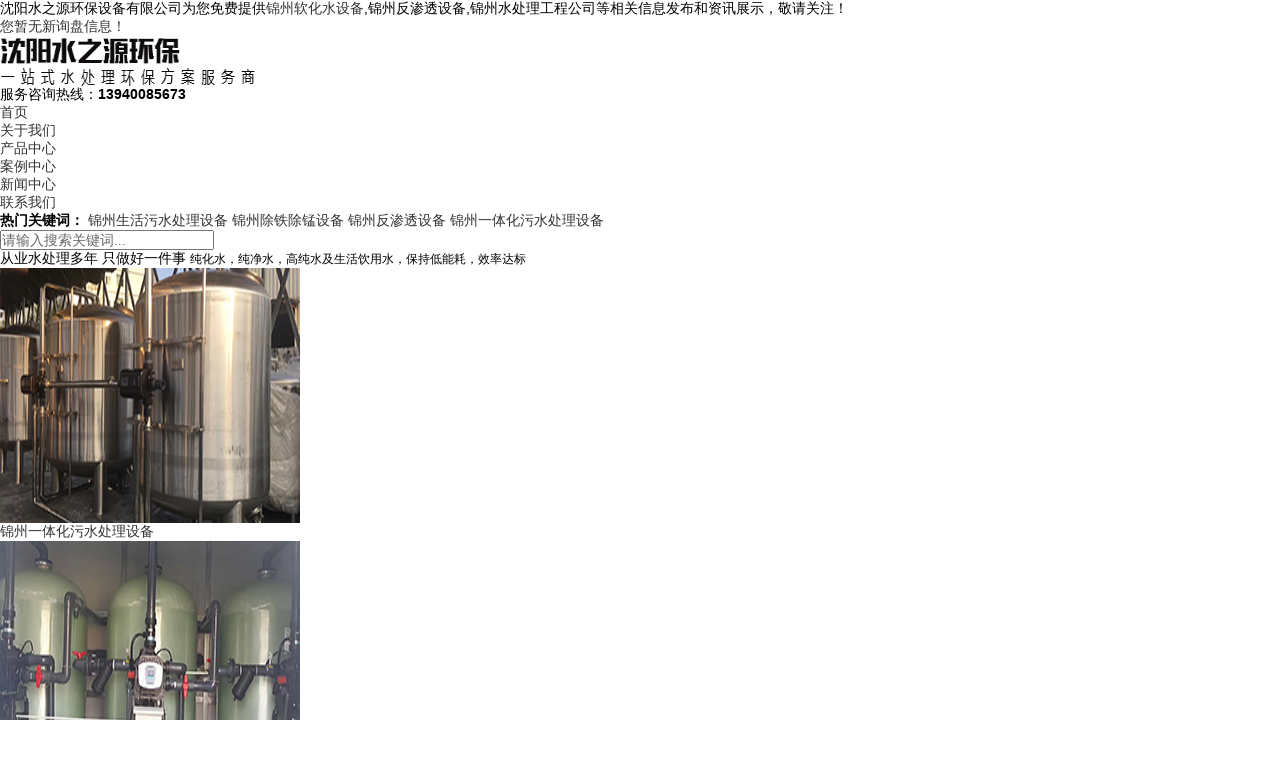

--- FILE ---
content_type: text/html
request_url: http://jz.shuichuligs.com/
body_size: 8568
content:
<!DOCTYPE html>
<html lang="zh-CN">
<head>
	<meta charset="gb2312">
	<meta name="applicable-device" content="pc,phone"/>
	<meta http-equiv="Cache-Control" content="no-transform"/>
	<meta name="MobileOptimized" content="width"/>
	<meta name="HandheldFriendly" content="true"/>
	<title>锦州软化水设备|锦州反渗透设备|锦州水处理工程公司|沈阳水之源环保设备有限公司</title>
	<meta name="Keywords" content="锦州软化水设备,锦州反渗透设备,锦州水处理工程公司">
	<meta name="Description" content="沈阳水之源环保设备有限公司（13940085673）是一家集锦州软化水设备，锦州反渗透设备的设计、生产、销售，及各种为一体的锦州水处理工程公司。          ">
	<link rel="stylesheet" href="/template/NESTX0075/pc/css/style.css">
	<script src="/template/NESTX0075/pc/js/jquery.min.js"></script>
	<script src="/template/NESTX0075/pc/js/bootstrap.min.js"></script>
	<script src="/template/NESTX0075/pc/js/jquery.superslide.js"></script>	
	<script src="/template/NESTX0075/pc/js/css.js"></script>	
<script>
(function(){
    var bp = document.createElement('script');
    var curProtocol = window.location.protocol.split(':')[0];
    if (curProtocol === 'https') {
        bp.src = 'https://zz.bdstatic.com/linksubmit/push.js';
    }
    else {
        bp.src = 'http://push.zhanzhang.baidu.com/push.js';
    }
    var s = document.getElementsByTagName("script")[0];
    s.parentNode.insertBefore(bp, s);
})();
</script></head>

<body>

<!--top-->
	<div class="yunu-header">
		<div class="container">
			<div class="top_l">
				沈阳水之源环保设备有限公司为您免费提供<a href="/">锦州软化水设备</a>,锦州反渗透设备,锦州水处理工程公司等相关信息发布和资讯展示，敬请关注！
			</div>
			<div class="top_r">
				<script type="text/javascript" src="http://webapi.weidaoliu.com/msg/msgstat.ashx?shopid=19736"></script>
			</div>
		</div>
		<div class="clear"></div>
		<div class="container clearfix">
			<div class="logo">
				<a href="/" >
					<img src="/img.ashx?shopid=19736&file=logo.png" alt="沈阳水之源环保设备有限公司" width="276" height="50"/>
				</a>
			</div>
			<!--<div class="text">
				某某
				<span>汽车曲轴皮带轮专业制造商</span>
			</div>-->
			<div class="tel">
				服务咨询热线：<strong>13940085673</strong>
			</div>
		</div>
		<div class="container">
			<ul class="nav">
				<li><a href="/" >首页</a></li>
				<li><a href="/about.html" >关于我们</a></li>
               
                <li><a href="/product.html" >产品中心</a></li>
                <li><a href="/case.html" >案例中心</a></li>
				<li><a href="/news.html" >新闻中心</a></li>
				
				<li><a href="/contact.html" >联系我们</a></li>
			</ul>
		</div>
	</div>
	
	<div class="carousel slide" data-ride="carousel" id="main_banner" >
		<ol class="carousel-indicators focus ">
			<li data-target="#main_banner" data-slide-to="0" class="active"></li>
			<li data-target="#main_banner" data-slide-to="1"></li>
			<li data-target="#main_banner" data-slide-to="2"></li>
		</ol>
		<div class="carousel-inner" role="listbox"></div>
		
		<script type="text/javascript">
			picarr = new Array();
			var files = "";
			picarr[1] = "/img.ashx?shopid=19736&no=true&file=2021100910253035.jpg";picarr[2] = "/img.ashx?shopid=19736&no=true&file=2021100910262121.jpg";picarr[3] = "/img.ashx?shopid=19736&no=true&file=2021101211091345.jpg";

			for(i=1;i<picarr.length;i++){
			  if(files=="") files = picarr[i];
			  else files += "|"+picarr[i];
				$(".carousel-inner").append("<div class='item'><img src="+picarr[i]+" alt=''></div>");
				$(".carousel-inner").children("div").eq(0).addClass("active");
			}			
		</script>
	</div>
	
	<div class="yunu-sou-inner">
		<div class="container">
			<div class="yunu-sou clearfix">
				<div class="hot">
					<strong>
						热门关键词：
					</strong>
					<a href="/product771899.html" target="_blank">锦州生活污水处理设备</a> <a href="/product771898.html" target="_blank">锦州除铁除锰设备</a> <a href="/product771893.html" target="_blank">锦州反渗透设备</a> <a href="/product771901.html" target="_blank">锦州一体化污水处理设备</a> 
				</div>
				<div class="hform">
					<SCRIPT language=javascript>
						function Seach() {
							var obj;    
							obj=document.getElementsByName("nest");
							if(obj!=null) {
								var i;
								for(i=0;i<obj.length;i++) {
									if(obj[i].checked) {
										t= obj[i].value;            
									}
								}
							}
							if(t=="2") {
								document.getElementById("formSeach").action="http://www.yiyeso.net/s.asp"; 
								document.getElementById("formSeach").
							} else {
								document.getElementById("formSeach").action="/key.aspx";
								document.getElementById("formSeach").
							}
						}
					</SCRIPT>
					<form  name="formSeach" id="formSeach" accept-charset="utf-8" action="/key.aspx" onSubmit="Seach()">
						<input type="text" name="k" size="25" class="cpkey" value="" placeholder="请输入搜索关键词..." />
						<input type="image" class="image" onClick="doAdvancedSearchSubmit('')" value="" src="/template/NESTX0075/pc/images/ss.png" align="top" >
					</form>
				</div>
			</div>
		</div>
	</div>
	
	<div class="yunu-section" style="background: url(/template/NESTX0075/pc/images/bg1.jpg) no-repeat center bottom #fff;padding-bottom: 0;">
		<div class="container">
			<div class="yunu-section-title">
				<span>从业水处理多年</span>
				只做好一件事
				<small>纯化水，纯净水，高纯水及生活饮用水，保持低能耗，效率达标</small>
			</div>
			<!--<div class="yunu-auto-in clearfix">
				<dl>
				
				</dl>
				<dl class="c">
				
				</dl>
				<dl>
				
				</dl>
			</div>-->
			
		<!--首页推荐产品-->
			<ul class="yunu-auto-dai-in clearfix">
<!--				<li class="big">
				
				</li>-->
				
				<li>
					<a href="/product771901.html" title="锦州一体化污水处理设备" style="color:#333;">
						<div class="m img-center">
							<img src="/img.ashx?shopid=19736&file=2021100817042232.jpg" alt="锦州一体化污水处理设备" width="300" height="255" />
						</div>
						<h4>锦州一体化污水处理设备</h4>
					</a>
				</li>
				
				<li>
					<a href="/product771899.html" title="锦州生活污水处理设备" style="color:#333;">
						<div class="m img-center">
							<img src="/img.ashx?shopid=19736&file=2021100817021983.jpg" alt="锦州生活污水处理设备" width="300" height="255" />
						</div>
						<h4>锦州生活污水处理设备</h4>
					</a>
				</li>
				
				<li>
					<a href="/product771898.html" title="锦州除铁除锰设备" style="color:#333;">
						<div class="m img-center">
							<img src="/img.ashx?shopid=19736&file=2021100817013234.jpg" alt="锦州除铁除锰设备" width="300" height="255" />
						</div>
						<h4>锦州除铁除锰设备</h4>
					</a>
				</li>
				
				<li>
					<a href="/product771897.html" title="锦州水处理设备" style="color:#333;">
						<div class="m img-center">
							<img src="/img.ashx?shopid=19736&file=2021100817031276.jpg" alt="锦州水处理设备" width="300" height="255" />
						</div>
						<h4>锦州水处理设备</h4>
					</a>
				</li>
				
				<li>
					<a href="/product771896.html" title="锦州软化水设备" style="color:#333;">
						<div class="m img-center">
							<img src="/img.ashx?shopid=19736&file=2021100817002431.jpg" alt="锦州软化水设备" width="300" height="255" />
						</div>
						<h4>锦州软化水设备</h4>
					</a>
				</li>
				
				<li>
					<a href="/product771895.html" title="锦州全自动软化水设备" style="color:#333;">
						<div class="m img-center">
							<img src="/img.ashx?shopid=19736&file=2021100816595357.jpg" alt="锦州全自动软化水设备" width="300" height="255" />
						</div>
						<h4>锦州全自动软化水设备</h4>
					</a>
				</li>
				
				<li>
					<a href="/product771893.html" title="锦州反渗透设备" style="color:#333;">
						<div class="m img-center">
							<img src="/img.ashx?shopid=19736&file=2021100816583731.jpg" alt="锦州反渗透设备" width="300" height="255" />
						</div>
						<h4>锦州反渗透设备</h4>
					</a>
				</li>
				
				<li>
					<a href="/product771900.html" title="锦州污水处理设备" style="color:#333;">
						<div class="m img-center">
							<img src="/img.ashx?shopid=19736&file=2021100817034574.jpg" alt="锦州污水处理设备" width="300" height="255" />
						</div>
						<h4>锦州污水处理设备</h4>
					</a>
				</li>
				
			</ul>
		</div>
	</div>
	
	<div class="yunu-section" style="padding-bottom: 0;">
		<div class="container">
			<div class="yunu-section-title">
				<span>
					水之源环保
				</span>
				四大优势 质量保证 客户信赖
				<small>
					切实的服务、规范化的管理
				</small>
			</div>
			<div class="yunu-ys-in">
				<dl class="clearfix">
					<dt>
						<img src="/template/NESTX0075/pc/images/y_img1.jpg">
					</dt>
					<dd>
						<h4>
							<span>01</span>
							<small>厂家实力</small>
						</h4>
						<p>
							可有多年工作经验的制造团队和丰富的安装经验，是一家集科研、生产、销售于一体的综合性企业； 
						</p>
						<!--<a href="http://wpa.qq.com/msgrd?v=3&uin=88888888&site=qq&menu=yes" target="_blank" class="btn">
							立即咨询
						</a>-->
					</dd>
				</dl>
				<dl class="r clearfix">
					<dt>
						<img src="/template/NESTX0075/pc/images/y_img2.jpg">
					</dt>
					<dd>
						<h4>
							<span>02</span>
							<small>极低运行成本</small>
						</h4>
						<p>
							提供个性化定制服务，欢迎广大客户來厂订购，全力响应市场需求，精琢细琢；
						</p>
						<!--<a href="http://wpa.qq.com/msgrd?v=3&uin=88888888&site=qq&menu=yes" target="_blank" class="btn">
							立即咨询
						</a>-->
					</dd>
				</dl>
				<br>
				<br>
				<dl class="clearfix">
					<dt>
						<img src="/template/NESTX0075/pc/images/y_img3.jpg">
					</dt>
					<dd>
						<h4>
							<span>03</span>
							<small>一站式采购</small>
						</h4>
						<p>
							拥有实践经验丰富的工程设计，设备生产，安装调试及售后服务人员； 
						</p>
						<!--<a href="http://wpa.qq.com/msgrd?v=3&uin=88888888&site=qq&menu=yes" target="_blank" class="btn">
							立即咨询
						</a>-->
					</dd>
				</dl>
				<dl class="r clearfix">
					<dt style="margin-left: -71px;">
						<img src="/template/NESTX0075/pc/images/y_img4.jpg">
					</dt>
					<dd>
						<h4>
							<span>04</span>
							<small>简易操作维护</small>
						</h4>
						<p>
							为客户量身定作设备，并提供完善的工程设计，设备制造，系统安装调试及技术咨询； 
						</p>
						<!--<a href="http://wpa.qq.com/msgrd?v=3&uin=88888888&site=qq&menu=yes" target="_blank" class="btn">
							立即咨询
						</a>-->
					</dd>
				</dl>
			</div>
		</div>
	</div>
	<div class="yunu-tt1">
		<div class="container">
			<em>
				服务咨询热线
				<span>
					13940085673
				</span>
				<a href="/contact.html" >立即咨询</a>
			</em>
			<p>
				<span>完善的售后服务</span>专人对订单跟踪，帮助客户提升效率
			</p>
		</div>
	</div>
	
	<div class="yunu-section">
		<div class="container">
			<dl class="yunu-about-in clearfix">
				<dt>
					<img src="/template/NESTX0075/pc/images/about.jpg" width="756" height="427" />
				</dt>
				<dd>
					<h4>关于我们</h4>
					<div class="desc">
						<h5>
							<a href="/about.html">公司简介</a>
						</h5>
						<p>		
							沈阳水之源环保设备有限公司(13940085673)是一家以生产水处理设备及配件为主的沈阳水处理工程公司。沈阳水处理工程公司生产的反渗透设备、软化水设备等产品广泛应用于化工、食品、酿酒、制药、空压机组冷却水处理和制冷、冶金等领域中的冷却循环水、中央空......
						</p>
						<a href="/about.html"  class="btn">
							查看详情
						</a>
					</div>
				</dd>
			</dl>
		</div>
	</div>
	
	<div class="yunu-section clearfix" style="padding-bottom: 0;background: url(/template/NESTX0075/pc/images/zc.jpg) no-repeat center 0;padding-top: 27px;">
		<div class="container">
			<div class="yunu-section-title" style="margin-bottom: 30px;">
				水净化难题
				<small>周到的售后服务</small>
			</div>
			<div class="yunu-zc-l">
				<div class="hd">
					<ul class="clearfix">
					
						<li>锦州反渗透设备类</li>
					
						<li>锦州软化水设备类</li>
					
						<li>锦州污水处理设备</li>
					
						<li>锦州水处理工程公司系列</li>
					
					</ul>
				</div>
				<div class="bd">
				
					<a href="/product771901.html" title="锦州一体化污水处理设备">
						<div class="img-center">
							<img src="/img.ashx?shopid=19736&file=2021100817042232.jpg" alt="锦州一体化污水处理设备" width="538" height="304" />
						</div>
						<h4>锦州一体化污水处理设备</h4>
					</a>
				
					<a href="/product771899.html" title="锦州生活污水处理设备">
						<div class="img-center">
							<img src="/img.ashx?shopid=19736&file=2021100817021983.jpg" alt="锦州生活污水处理设备" width="538" height="304" />
						</div>
						<h4>锦州生活污水处理设备</h4>
					</a>
				
					<a href="/product771898.html" title="锦州除铁除锰设备">
						<div class="img-center">
							<img src="/img.ashx?shopid=19736&file=2021100817013234.jpg" alt="锦州除铁除锰设备" width="538" height="304" />
						</div>
						<h4>锦州除铁除锰设备</h4>
					</a>
				
					<a href="/product771897.html" title="锦州水处理设备">
						<div class="img-center">
							<img src="/img.ashx?shopid=19736&file=2021100817031276.jpg" alt="锦州水处理设备" width="538" height="304" />
						</div>
						<h4>锦州水处理设备</h4>
					</a>
				
				</div>
			</div>
			<div class="yunu-zc-r">
				<div class="zc1">
					<em>定</em>
					支持个性化定制，满足特殊需求
				</div>
				<div class="zc2">
					<em>专</em>
					团队24小时服务
					<span>及时技术支持</span>
				</div>
				<div class="zc3">
					<em>稳</em>
					合作与保障
					<span>有工程后期保障</span>
				</div>
				<div class="zc4">
					<em>精</em>
					运输精包装，保证每一片玻璃安全迅速到达 
				</div>
			</div>
		</div>
	</div>
	<div class="yunu-section">
		<div class="container">
			<div class="yunu-section-title">
				新闻中心
				<small>news</small>
			</div>
			<div class="clearfix">
				<div class="yunu-news-in" style="float: left;width: 697px;">
					<div class="tit">
						<a href="/news.html"  class="more">
							查看更多
						</a>
						<span>
							行业新闻
							<small>/ breaking news</small>
						</span>
					</div>
					<div style="overflow: hidden;">
						<dl>
						
							<dt>
								<a href="/news1156690.html" title="锦州水处理工程公司：水润万物筑梦师">
									<img src="/img.ashx?shopid=19736&file=2026011714454562.png" width="345" height="195" alt="锦州水处理工程公司：水润万物筑梦师" />
								</a>
							</dt>
							<dd>
								<h4>
									<a href="/news1156690.html" title="锦州水处理工程公司：水润万物筑梦师">锦州水处理工程公司：水润万物筑梦师</a>
								</h4>
								<p>在水资源愈发珍贵的当下，沈阳水处理工程公司宛如一群默默耕耘的筑梦师，致力于雕琢每一滴水源，让其重焕生机，润泽世间万物。这些公司肩负着改善水质、守...</p>
							</dd>
						
						</dl>
						<ul class="list">
						
							<li>
								<a href="/news1156593.html" title="锦州软化水设备：水质优化的关键">
									<div class="date">
										<em class="day">2026-01-14</em>
										<span class="year">2026-01-14</span>
									</div>
									<div class="text">
										<h4>锦州软化水设备：水质优化的关键</h4>
										<p>在众多用水场景中，水质的好坏直接影响着设备的使用寿命与生产生...</p>
									</div>
								</a>
							</li>
						
							<li>
								<a href="/news1156468.html" title="锦州反渗透设备：水质净化专家">
									<div class="date">
										<em class="day">2026-01-12</em>
										<span class="year">2026-01-12</span>
									</div>
									<div class="text">
										<h4>锦州反渗透设备：水质净化专家</h4>
										<p>在日常生活与工业生产中，我们常常为水质不佳而烦恼，水中的杂质...</p>
									</div>
								</a>
							</li>
						
							<li>
								<a href="/news1156414.html" title="锦州水处理工程公司：定制解决方案">
									<div class="date">
										<em class="day">2026-01-11</em>
										<span class="year">2026-01-11</span>
									</div>
									<div class="text">
										<h4>锦州水处理工程公司：定制解决方案</h4>
										<p>在各类用水场景的水质优化需求中，沈阳水处理工程公司凭借实力成...</p>
									</div>
								</a>
							</li>
						
						</ul>
					</div>
				</div>
				<script>
					$(function(){
						$(".date").each(function(){
							var uploadTime1 = $(this).find(".day").text();
							var uploadYear = uploadTime1.substring(8);
							$(this).find(".day").text(uploadYear);
							var uploadTime2 = $(this).find(".year").text();
							var uploadDay = uploadTime2.substring(7,0);
							$(this).find(".year").text(uploadDay);
						});
					})
				</script>
				<div class="yunu-news-in" style="float: right;width: 438px;overflow: hidden;">
					<div class="tit">
						<a href="news.html"  class="more">
							查看更多
						</a>
						<span>
							公司新闻
							<small>/ breaking news</small>
						</span>
					</div>
					<ul class="list qa">
					
						<li>
							<a href="/news1055371.html" title="锦州反渗透设备守护水质安全">
								<h4>锦州反渗透设备守护水质安全</h4>
								<p>
									在水处理的关键环节，沈阳反渗透设备堪称 “硬核卫士”，默默守护着用水品质。

沈...
								</p>
							</a>
						</li>
					
						<li>
							<a href="/news1054151.html" title="锦州反渗透设备：净水先锋">
								<h4>锦州反渗透设备：净水先锋</h4>
								<p>
									沈阳反渗透设备采用先进的膜分离技术，以其精密的过滤系统，为各类用水需求提供高品质...
								</p>
							</a>
						</li>
					
						<li>
							<a href="/news926067.html" title="锦州软化水设备使用中的注意事项">
								<h4>锦州软化水设备使用中的注意事项</h4>
								<p>
									沈阳软化水设备是日常生活中常见的软化水设备，在众多领域都有应用。不过在设备的使用...
								</p>
							</a>
						</li>
					
					</ul>
				</div>
			</div>
		</div>
	</div>
	
	<div class="yunu-section" style="padding-top: 0;">
		<div class="container">
			<div class="yunu-section-title">
				商盟成员
				<small>business</small>
			</div>
			<ul class="sm">
			
				<li><a href="http://www.shuichuligs.com" title="沈阳软化水设备">沈阳软化水设备</a></li>
			
			</ul>    
		</div>
	</div>
	
<!--foot-->
		<div class="yunu-footer">
		<div class="yunu-footer-nav">
			<a href="/" >首页</a>
			<a href="/product.html" >产品中心</a>
			<a href="/news.html" >资讯中心</a>
			<a href="/about.html" >关于我们</a>
			<a href="/sitemap.xml">XML</a>
			<a href="/sitemap.html">网站地图</a>
			<a href="/contact.html" >联系我们</a>
		</div>
		<div class="container">
			<div class="clearfix">
				<dl class="contact">
					<dt>联系我们</dt>
					<dd>
						<!--<p>电话号码：13940085673</p>-->
						<p>手机号码：13940085673</p>
						<!--<p>邮&nbsp;&nbsp;&nbsp;&nbsp;&nbsp;&nbsp;&nbsp;箱：<a   href="mailto:"></a></p>-->
						<p>公司地址：辽宁省沈阳市铁西区红粉路39号(22门)</p>
                        备案号:<a  rel='nofollow'  href="http://beian.miit.gov.cn"  target="_blank">辽ICP备18018109号-2</a>
						<p>热门城市推广:<a href="http://sy.shuichuligs.com" target="_blank">沈阳</a> <a href="http://tl.shuichuligs.com" target="_blank">铁岭</a> <a href="http://fs.shuichuligs.com" target="_blank">抚顺</a> <a href="http://as.shuichuligs.com" target="_blank">鞍山</a> <a href="http://ly.shuichuligs.com" target="_blank">辽阳</a> <a href="http://bx.shuichuligs.com" target="_blank">本溪</a> <a href="http://jz.shuichuligs.com" target="_blank">锦州</a> <a href="http://pj.shuichuligs.com" target="_blank">盘锦</a> </p>
						<p><script type="text/javascript">document.write(unescape("%3Cspan id='cnzz_stat_icon_1280412416'%3E%3C/span%3E%3Cscript src='https://s9.cnzz.com/z_stat.php%3Fid%3D1280412416%26show%3Dpic' type='text/javascript'%3E%3C/script%3E"));</script></p>
						<p>
							锦州软化水设备哪家好？锦州反渗透设备报价是多少？锦州水处理工程公司质量怎么样？沈阳水之源环保设备有限公司承接锦州软化水设备,锦州反渗透设备,锦州水处理工程公司,电话:13940085673
						</p>
						<p>
							
						</p>
                        
						<p>
							Powered by<a   href="http://www.nestcms.com" title="企业系统" >筑巢ECMS</a>
						</p>
					</dd>
				</dl>
				<dl class="ewm">
					<dt>微信</dt>
					<dd><img src="/template/NESTX0075/pc/images/wx.jpg" width="125" height="125"/>扫一扫</dd>
				</dl>
				<dl class="ewm">
					<dt>
						二维码
					</dt>
					<dd><img src="/template/NESTX0075/pc/images/ewm.jpg" width="125" height="125"/>扫一扫</dd>
				</dl>
			</div>
		</div>
	</div>
	
	<script type="text/javascript" src="http://webapi.zhuchao.cc/msg/message/messagesend.js?+Math.random()" id="SendMessageScript" cid="19736" mobile="13940085673"></script>
	
<script type="text/javascript">document.body.oncontextmenu=document.body.ondragstart= document.body.onselectstart=document.body.onbeforecopy=function(){return false;};
document.body.onselect=document.body.oncopy=document.body.onmouseup=function(){document.selection.empty();};</script>


	
	<script>
		$('.yunu-slideBox').slide({
			titCell: '.hd ul',
			mainCell: '.bd ul',
			effect: 'fold',
			autoPlay: true,
			autoPage: '<li></li>'
		});
		$('.yunu-zc-l').slide({
			effect: 'fold'
		});
		$('.yunu-honor-in').slide({
			titCell: '.hd a',
			mainCell: '.bd',
			autoPlay: true
		});
		$(".nav li").eq(0).addClass("active");
	</script>
	
</body>
</html>